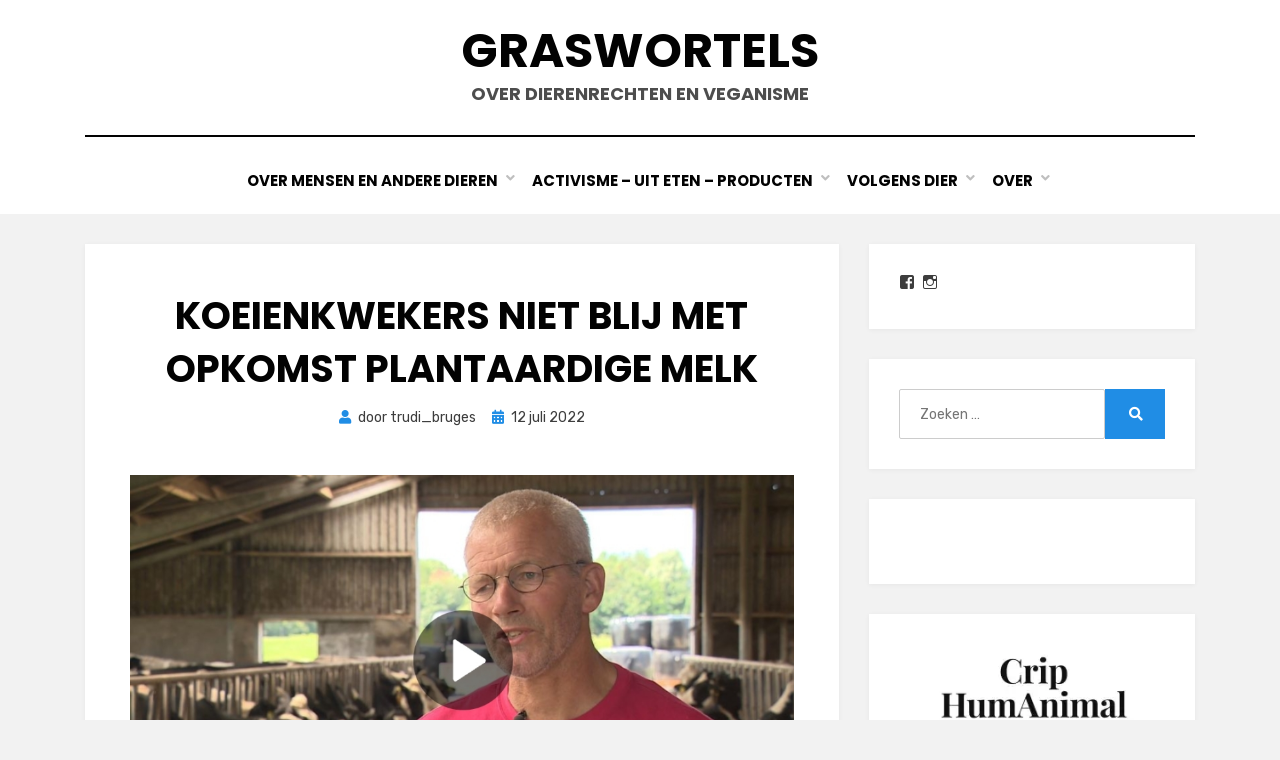

--- FILE ---
content_type: text/html; charset=UTF-8
request_url: https://www.graswortels.org/2022/koeienkwekers-niet-blij-met-opkomst-plantaardige-melk/
body_size: 15979
content:
<!DOCTYPE html>
<html lang="nl-NL">
<head>
<meta charset="UTF-8">
<meta name="viewport" content="width=device-width, initial-scale=1.0">
<link rel="profile" href="https://gmpg.org/xfn/11">
<title>Koeienkwekers niet blij met opkomst plantaardige melk &#8211; Graswortels</title>
<meta name='robots' content='max-image-preview:large' />
	<style>img:is([sizes="auto" i], [sizes^="auto," i]) { contain-intrinsic-size: 3000px 1500px }</style>
	<link rel='dns-prefetch' href='//stats.wp.com' />
<link rel='dns-prefetch' href='//fonts.googleapis.com' />
<link rel='dns-prefetch' href='//v0.wordpress.com' />
<link rel='dns-prefetch' href='//jetpack.wordpress.com' />
<link rel='dns-prefetch' href='//s0.wp.com' />
<link rel='dns-prefetch' href='//public-api.wordpress.com' />
<link rel='dns-prefetch' href='//0.gravatar.com' />
<link rel='dns-prefetch' href='//1.gravatar.com' />
<link rel='dns-prefetch' href='//2.gravatar.com' />
<link rel='dns-prefetch' href='//widgets.wp.com' />
<link rel='preconnect' href='//i0.wp.com' />
<link rel="alternate" type="application/rss+xml" title="Graswortels &raquo; feed" href="https://www.graswortels.org/feed/" />
<link rel="alternate" type="application/rss+xml" title="Graswortels &raquo; reacties feed" href="https://www.graswortels.org/comments/feed/" />
<link rel="alternate" type="application/rss+xml" title="Graswortels &raquo; Koeienkwekers niet blij met opkomst plantaardige melk reacties feed" href="https://www.graswortels.org/2022/koeienkwekers-niet-blij-met-opkomst-plantaardige-melk/feed/" />
<script type="text/javascript">
/* <![CDATA[ */
window._wpemojiSettings = {"baseUrl":"https:\/\/s.w.org\/images\/core\/emoji\/16.0.1\/72x72\/","ext":".png","svgUrl":"https:\/\/s.w.org\/images\/core\/emoji\/16.0.1\/svg\/","svgExt":".svg","source":{"concatemoji":"https:\/\/www.graswortels.org\/wordpress\/wp-includes\/js\/wp-emoji-release.min.js?ver=cc0f5b018d6bc2ec98e159f42ce15f90"}};
/*! This file is auto-generated */
!function(s,n){var o,i,e;function c(e){try{var t={supportTests:e,timestamp:(new Date).valueOf()};sessionStorage.setItem(o,JSON.stringify(t))}catch(e){}}function p(e,t,n){e.clearRect(0,0,e.canvas.width,e.canvas.height),e.fillText(t,0,0);var t=new Uint32Array(e.getImageData(0,0,e.canvas.width,e.canvas.height).data),a=(e.clearRect(0,0,e.canvas.width,e.canvas.height),e.fillText(n,0,0),new Uint32Array(e.getImageData(0,0,e.canvas.width,e.canvas.height).data));return t.every(function(e,t){return e===a[t]})}function u(e,t){e.clearRect(0,0,e.canvas.width,e.canvas.height),e.fillText(t,0,0);for(var n=e.getImageData(16,16,1,1),a=0;a<n.data.length;a++)if(0!==n.data[a])return!1;return!0}function f(e,t,n,a){switch(t){case"flag":return n(e,"\ud83c\udff3\ufe0f\u200d\u26a7\ufe0f","\ud83c\udff3\ufe0f\u200b\u26a7\ufe0f")?!1:!n(e,"\ud83c\udde8\ud83c\uddf6","\ud83c\udde8\u200b\ud83c\uddf6")&&!n(e,"\ud83c\udff4\udb40\udc67\udb40\udc62\udb40\udc65\udb40\udc6e\udb40\udc67\udb40\udc7f","\ud83c\udff4\u200b\udb40\udc67\u200b\udb40\udc62\u200b\udb40\udc65\u200b\udb40\udc6e\u200b\udb40\udc67\u200b\udb40\udc7f");case"emoji":return!a(e,"\ud83e\udedf")}return!1}function g(e,t,n,a){var r="undefined"!=typeof WorkerGlobalScope&&self instanceof WorkerGlobalScope?new OffscreenCanvas(300,150):s.createElement("canvas"),o=r.getContext("2d",{willReadFrequently:!0}),i=(o.textBaseline="top",o.font="600 32px Arial",{});return e.forEach(function(e){i[e]=t(o,e,n,a)}),i}function t(e){var t=s.createElement("script");t.src=e,t.defer=!0,s.head.appendChild(t)}"undefined"!=typeof Promise&&(o="wpEmojiSettingsSupports",i=["flag","emoji"],n.supports={everything:!0,everythingExceptFlag:!0},e=new Promise(function(e){s.addEventListener("DOMContentLoaded",e,{once:!0})}),new Promise(function(t){var n=function(){try{var e=JSON.parse(sessionStorage.getItem(o));if("object"==typeof e&&"number"==typeof e.timestamp&&(new Date).valueOf()<e.timestamp+604800&&"object"==typeof e.supportTests)return e.supportTests}catch(e){}return null}();if(!n){if("undefined"!=typeof Worker&&"undefined"!=typeof OffscreenCanvas&&"undefined"!=typeof URL&&URL.createObjectURL&&"undefined"!=typeof Blob)try{var e="postMessage("+g.toString()+"("+[JSON.stringify(i),f.toString(),p.toString(),u.toString()].join(",")+"));",a=new Blob([e],{type:"text/javascript"}),r=new Worker(URL.createObjectURL(a),{name:"wpTestEmojiSupports"});return void(r.onmessage=function(e){c(n=e.data),r.terminate(),t(n)})}catch(e){}c(n=g(i,f,p,u))}t(n)}).then(function(e){for(var t in e)n.supports[t]=e[t],n.supports.everything=n.supports.everything&&n.supports[t],"flag"!==t&&(n.supports.everythingExceptFlag=n.supports.everythingExceptFlag&&n.supports[t]);n.supports.everythingExceptFlag=n.supports.everythingExceptFlag&&!n.supports.flag,n.DOMReady=!1,n.readyCallback=function(){n.DOMReady=!0}}).then(function(){return e}).then(function(){var e;n.supports.everything||(n.readyCallback(),(e=n.source||{}).concatemoji?t(e.concatemoji):e.wpemoji&&e.twemoji&&(t(e.twemoji),t(e.wpemoji)))}))}((window,document),window._wpemojiSettings);
/* ]]> */
</script>
<link rel='stylesheet' id='jetpack_related-posts-css' href='https://www.graswortels.org/wordpress/wp-content/plugins/jetpack/modules/related-posts/related-posts.css?ver=20240116' type='text/css' media='all' />
<link rel='stylesheet' id='sbi_styles-css' href='https://www.graswortels.org/wordpress/wp-content/plugins/instagram-feed/css/sbi-styles.min.css?ver=6.10.0' type='text/css' media='all' />
<style id='wp-emoji-styles-inline-css' type='text/css'>

	img.wp-smiley, img.emoji {
		display: inline !important;
		border: none !important;
		box-shadow: none !important;
		height: 1em !important;
		width: 1em !important;
		margin: 0 0.07em !important;
		vertical-align: -0.1em !important;
		background: none !important;
		padding: 0 !important;
	}
</style>
<link rel='stylesheet' id='wp-block-library-css' href='https://www.graswortels.org/wordpress/wp-includes/css/dist/block-library/style.min.css?ver=cc0f5b018d6bc2ec98e159f42ce15f90' type='text/css' media='all' />
<style id='classic-theme-styles-inline-css' type='text/css'>
/*! This file is auto-generated */
.wp-block-button__link{color:#fff;background-color:#32373c;border-radius:9999px;box-shadow:none;text-decoration:none;padding:calc(.667em + 2px) calc(1.333em + 2px);font-size:1.125em}.wp-block-file__button{background:#32373c;color:#fff;text-decoration:none}
</style>
<link rel='stylesheet' id='mediaelement-css' href='https://www.graswortels.org/wordpress/wp-includes/js/mediaelement/mediaelementplayer-legacy.min.css?ver=4.2.17' type='text/css' media='all' />
<link rel='stylesheet' id='wp-mediaelement-css' href='https://www.graswortels.org/wordpress/wp-includes/js/mediaelement/wp-mediaelement.min.css?ver=cc0f5b018d6bc2ec98e159f42ce15f90' type='text/css' media='all' />
<style id='jetpack-sharing-buttons-style-inline-css' type='text/css'>
.jetpack-sharing-buttons__services-list{display:flex;flex-direction:row;flex-wrap:wrap;gap:0;list-style-type:none;margin:5px;padding:0}.jetpack-sharing-buttons__services-list.has-small-icon-size{font-size:12px}.jetpack-sharing-buttons__services-list.has-normal-icon-size{font-size:16px}.jetpack-sharing-buttons__services-list.has-large-icon-size{font-size:24px}.jetpack-sharing-buttons__services-list.has-huge-icon-size{font-size:36px}@media print{.jetpack-sharing-buttons__services-list{display:none!important}}.editor-styles-wrapper .wp-block-jetpack-sharing-buttons{gap:0;padding-inline-start:0}ul.jetpack-sharing-buttons__services-list.has-background{padding:1.25em 2.375em}
</style>
<style id='global-styles-inline-css' type='text/css'>
:root{--wp--preset--aspect-ratio--square: 1;--wp--preset--aspect-ratio--4-3: 4/3;--wp--preset--aspect-ratio--3-4: 3/4;--wp--preset--aspect-ratio--3-2: 3/2;--wp--preset--aspect-ratio--2-3: 2/3;--wp--preset--aspect-ratio--16-9: 16/9;--wp--preset--aspect-ratio--9-16: 9/16;--wp--preset--color--black: #000000;--wp--preset--color--cyan-bluish-gray: #abb8c3;--wp--preset--color--white: #ffffff;--wp--preset--color--pale-pink: #f78da7;--wp--preset--color--vivid-red: #cf2e2e;--wp--preset--color--luminous-vivid-orange: #ff6900;--wp--preset--color--luminous-vivid-amber: #fcb900;--wp--preset--color--light-green-cyan: #7bdcb5;--wp--preset--color--vivid-green-cyan: #00d084;--wp--preset--color--pale-cyan-blue: #8ed1fc;--wp--preset--color--vivid-cyan-blue: #0693e3;--wp--preset--color--vivid-purple: #9b51e0;--wp--preset--gradient--vivid-cyan-blue-to-vivid-purple: linear-gradient(135deg,rgba(6,147,227,1) 0%,rgb(155,81,224) 100%);--wp--preset--gradient--light-green-cyan-to-vivid-green-cyan: linear-gradient(135deg,rgb(122,220,180) 0%,rgb(0,208,130) 100%);--wp--preset--gradient--luminous-vivid-amber-to-luminous-vivid-orange: linear-gradient(135deg,rgba(252,185,0,1) 0%,rgba(255,105,0,1) 100%);--wp--preset--gradient--luminous-vivid-orange-to-vivid-red: linear-gradient(135deg,rgba(255,105,0,1) 0%,rgb(207,46,46) 100%);--wp--preset--gradient--very-light-gray-to-cyan-bluish-gray: linear-gradient(135deg,rgb(238,238,238) 0%,rgb(169,184,195) 100%);--wp--preset--gradient--cool-to-warm-spectrum: linear-gradient(135deg,rgb(74,234,220) 0%,rgb(151,120,209) 20%,rgb(207,42,186) 40%,rgb(238,44,130) 60%,rgb(251,105,98) 80%,rgb(254,248,76) 100%);--wp--preset--gradient--blush-light-purple: linear-gradient(135deg,rgb(255,206,236) 0%,rgb(152,150,240) 100%);--wp--preset--gradient--blush-bordeaux: linear-gradient(135deg,rgb(254,205,165) 0%,rgb(254,45,45) 50%,rgb(107,0,62) 100%);--wp--preset--gradient--luminous-dusk: linear-gradient(135deg,rgb(255,203,112) 0%,rgb(199,81,192) 50%,rgb(65,88,208) 100%);--wp--preset--gradient--pale-ocean: linear-gradient(135deg,rgb(255,245,203) 0%,rgb(182,227,212) 50%,rgb(51,167,181) 100%);--wp--preset--gradient--electric-grass: linear-gradient(135deg,rgb(202,248,128) 0%,rgb(113,206,126) 100%);--wp--preset--gradient--midnight: linear-gradient(135deg,rgb(2,3,129) 0%,rgb(40,116,252) 100%);--wp--preset--font-size--small: 13px;--wp--preset--font-size--medium: 20px;--wp--preset--font-size--large: 36px;--wp--preset--font-size--x-large: 42px;--wp--preset--spacing--20: 0.44rem;--wp--preset--spacing--30: 0.67rem;--wp--preset--spacing--40: 1rem;--wp--preset--spacing--50: 1.5rem;--wp--preset--spacing--60: 2.25rem;--wp--preset--spacing--70: 3.38rem;--wp--preset--spacing--80: 5.06rem;--wp--preset--shadow--natural: 6px 6px 9px rgba(0, 0, 0, 0.2);--wp--preset--shadow--deep: 12px 12px 50px rgba(0, 0, 0, 0.4);--wp--preset--shadow--sharp: 6px 6px 0px rgba(0, 0, 0, 0.2);--wp--preset--shadow--outlined: 6px 6px 0px -3px rgba(255, 255, 255, 1), 6px 6px rgba(0, 0, 0, 1);--wp--preset--shadow--crisp: 6px 6px 0px rgba(0, 0, 0, 1);}:where(.is-layout-flex){gap: 0.5em;}:where(.is-layout-grid){gap: 0.5em;}body .is-layout-flex{display: flex;}.is-layout-flex{flex-wrap: wrap;align-items: center;}.is-layout-flex > :is(*, div){margin: 0;}body .is-layout-grid{display: grid;}.is-layout-grid > :is(*, div){margin: 0;}:where(.wp-block-columns.is-layout-flex){gap: 2em;}:where(.wp-block-columns.is-layout-grid){gap: 2em;}:where(.wp-block-post-template.is-layout-flex){gap: 1.25em;}:where(.wp-block-post-template.is-layout-grid){gap: 1.25em;}.has-black-color{color: var(--wp--preset--color--black) !important;}.has-cyan-bluish-gray-color{color: var(--wp--preset--color--cyan-bluish-gray) !important;}.has-white-color{color: var(--wp--preset--color--white) !important;}.has-pale-pink-color{color: var(--wp--preset--color--pale-pink) !important;}.has-vivid-red-color{color: var(--wp--preset--color--vivid-red) !important;}.has-luminous-vivid-orange-color{color: var(--wp--preset--color--luminous-vivid-orange) !important;}.has-luminous-vivid-amber-color{color: var(--wp--preset--color--luminous-vivid-amber) !important;}.has-light-green-cyan-color{color: var(--wp--preset--color--light-green-cyan) !important;}.has-vivid-green-cyan-color{color: var(--wp--preset--color--vivid-green-cyan) !important;}.has-pale-cyan-blue-color{color: var(--wp--preset--color--pale-cyan-blue) !important;}.has-vivid-cyan-blue-color{color: var(--wp--preset--color--vivid-cyan-blue) !important;}.has-vivid-purple-color{color: var(--wp--preset--color--vivid-purple) !important;}.has-black-background-color{background-color: var(--wp--preset--color--black) !important;}.has-cyan-bluish-gray-background-color{background-color: var(--wp--preset--color--cyan-bluish-gray) !important;}.has-white-background-color{background-color: var(--wp--preset--color--white) !important;}.has-pale-pink-background-color{background-color: var(--wp--preset--color--pale-pink) !important;}.has-vivid-red-background-color{background-color: var(--wp--preset--color--vivid-red) !important;}.has-luminous-vivid-orange-background-color{background-color: var(--wp--preset--color--luminous-vivid-orange) !important;}.has-luminous-vivid-amber-background-color{background-color: var(--wp--preset--color--luminous-vivid-amber) !important;}.has-light-green-cyan-background-color{background-color: var(--wp--preset--color--light-green-cyan) !important;}.has-vivid-green-cyan-background-color{background-color: var(--wp--preset--color--vivid-green-cyan) !important;}.has-pale-cyan-blue-background-color{background-color: var(--wp--preset--color--pale-cyan-blue) !important;}.has-vivid-cyan-blue-background-color{background-color: var(--wp--preset--color--vivid-cyan-blue) !important;}.has-vivid-purple-background-color{background-color: var(--wp--preset--color--vivid-purple) !important;}.has-black-border-color{border-color: var(--wp--preset--color--black) !important;}.has-cyan-bluish-gray-border-color{border-color: var(--wp--preset--color--cyan-bluish-gray) !important;}.has-white-border-color{border-color: var(--wp--preset--color--white) !important;}.has-pale-pink-border-color{border-color: var(--wp--preset--color--pale-pink) !important;}.has-vivid-red-border-color{border-color: var(--wp--preset--color--vivid-red) !important;}.has-luminous-vivid-orange-border-color{border-color: var(--wp--preset--color--luminous-vivid-orange) !important;}.has-luminous-vivid-amber-border-color{border-color: var(--wp--preset--color--luminous-vivid-amber) !important;}.has-light-green-cyan-border-color{border-color: var(--wp--preset--color--light-green-cyan) !important;}.has-vivid-green-cyan-border-color{border-color: var(--wp--preset--color--vivid-green-cyan) !important;}.has-pale-cyan-blue-border-color{border-color: var(--wp--preset--color--pale-cyan-blue) !important;}.has-vivid-cyan-blue-border-color{border-color: var(--wp--preset--color--vivid-cyan-blue) !important;}.has-vivid-purple-border-color{border-color: var(--wp--preset--color--vivid-purple) !important;}.has-vivid-cyan-blue-to-vivid-purple-gradient-background{background: var(--wp--preset--gradient--vivid-cyan-blue-to-vivid-purple) !important;}.has-light-green-cyan-to-vivid-green-cyan-gradient-background{background: var(--wp--preset--gradient--light-green-cyan-to-vivid-green-cyan) !important;}.has-luminous-vivid-amber-to-luminous-vivid-orange-gradient-background{background: var(--wp--preset--gradient--luminous-vivid-amber-to-luminous-vivid-orange) !important;}.has-luminous-vivid-orange-to-vivid-red-gradient-background{background: var(--wp--preset--gradient--luminous-vivid-orange-to-vivid-red) !important;}.has-very-light-gray-to-cyan-bluish-gray-gradient-background{background: var(--wp--preset--gradient--very-light-gray-to-cyan-bluish-gray) !important;}.has-cool-to-warm-spectrum-gradient-background{background: var(--wp--preset--gradient--cool-to-warm-spectrum) !important;}.has-blush-light-purple-gradient-background{background: var(--wp--preset--gradient--blush-light-purple) !important;}.has-blush-bordeaux-gradient-background{background: var(--wp--preset--gradient--blush-bordeaux) !important;}.has-luminous-dusk-gradient-background{background: var(--wp--preset--gradient--luminous-dusk) !important;}.has-pale-ocean-gradient-background{background: var(--wp--preset--gradient--pale-ocean) !important;}.has-electric-grass-gradient-background{background: var(--wp--preset--gradient--electric-grass) !important;}.has-midnight-gradient-background{background: var(--wp--preset--gradient--midnight) !important;}.has-small-font-size{font-size: var(--wp--preset--font-size--small) !important;}.has-medium-font-size{font-size: var(--wp--preset--font-size--medium) !important;}.has-large-font-size{font-size: var(--wp--preset--font-size--large) !important;}.has-x-large-font-size{font-size: var(--wp--preset--font-size--x-large) !important;}
:where(.wp-block-post-template.is-layout-flex){gap: 1.25em;}:where(.wp-block-post-template.is-layout-grid){gap: 1.25em;}
:where(.wp-block-columns.is-layout-flex){gap: 2em;}:where(.wp-block-columns.is-layout-grid){gap: 2em;}
:root :where(.wp-block-pullquote){font-size: 1.5em;line-height: 1.6;}
</style>
<link rel='stylesheet' id='dashicons-css' href='https://www.graswortels.org/wordpress/wp-includes/css/dashicons.min.css?ver=cc0f5b018d6bc2ec98e159f42ce15f90' type='text/css' media='all' />
<link rel='stylesheet' id='wp-jquery-ui-dialog-css' href='https://www.graswortels.org/wordpress/wp-includes/css/jquery-ui-dialog.min.css?ver=cc0f5b018d6bc2ec98e159f42ce15f90' type='text/css' media='all' />
<link rel='stylesheet' id='wp_2fa_authy_phone_picker_style-css' href='https://www.graswortels.org/wordpress/wp-content/plugins/wp-2fa-premium/extensions/authy/assets/css/phone-picker.css?ver=2.3.0' type='text/css' media='all' />
<link rel='stylesheet' id='amphibious-bootstrap-grid-css' href='https://www.graswortels.org/wordpress/wp-content/themes/amphibious/css/bootstrap-grid.css?ver=cc0f5b018d6bc2ec98e159f42ce15f90' type='text/css' media='all' />
<link rel='stylesheet' id='font-awesome-5-css' href='https://www.graswortels.org/wordpress/wp-content/themes/amphibious/css/fontawesome-all.css?ver=cc0f5b018d6bc2ec98e159f42ce15f90' type='text/css' media='all' />
<link rel='stylesheet' id='amphibious-fonts-css' href='https://fonts.googleapis.com/css?family=Poppins%3A400%2C400i%2C700%2C700i%7CRubik%3A400%2C400i%2C700%2C700i&#038;subset=latin%2Clatin-ext' type='text/css' media='all' />
<link rel='stylesheet' id='amphibious-style-css' href='https://www.graswortels.org/wordpress/wp-content/themes/amphibious/style.css?ver=cc0f5b018d6bc2ec98e159f42ce15f90' type='text/css' media='all' />
<style id='amphibious-style-inline-css' type='text/css'>
.blog .posted-on,.archive .posted-on,.search .posted-on,.blog .cat-links,.archive .cat-links,.search .cat-links,.blog .byline,.archive .byline,.search .byline,.blog .comments-link,.archive .comments-link,.search .comments-link,.archive-title-control,.credits-designer { clip: rect(1px, 1px, 1px, 1px); position: absolute; }
</style>
<link rel='stylesheet' id='jetpack_likes-css' href='https://www.graswortels.org/wordpress/wp-content/plugins/jetpack/modules/likes/style.css?ver=15.3.1' type='text/css' media='all' />
<link rel='stylesheet' id='jetpack-subscriptions-css' href='https://www.graswortels.org/wordpress/wp-content/plugins/jetpack/_inc/build/subscriptions/subscriptions.min.css?ver=15.3.1' type='text/css' media='all' />
<style id='jetpack_facebook_likebox-inline-css' type='text/css'>
.widget_facebook_likebox {
	overflow: hidden;
}

</style>
<link rel='stylesheet' id='sharedaddy-css' href='https://www.graswortels.org/wordpress/wp-content/plugins/jetpack/modules/sharedaddy/sharing.css?ver=15.3.1' type='text/css' media='all' />
<link rel='stylesheet' id='social-logos-css' href='https://www.graswortels.org/wordpress/wp-content/plugins/jetpack/_inc/social-logos/social-logos.min.css?ver=15.3.1' type='text/css' media='all' />
<script type="text/javascript" id="jetpack_related-posts-js-extra">
/* <![CDATA[ */
var related_posts_js_options = {"post_heading":"h4"};
/* ]]> */
</script>
<script type="text/javascript" src="https://www.graswortels.org/wordpress/wp-content/plugins/jetpack/_inc/build/related-posts/related-posts.min.js?ver=20240116" id="jetpack_related-posts-js"></script>
<script type="text/javascript" src="https://www.graswortels.org/wordpress/wp-includes/js/jquery/jquery.min.js?ver=3.7.1" id="jquery-core-js"></script>
<script type="text/javascript" src="https://www.graswortels.org/wordpress/wp-includes/js/jquery/jquery-migrate.min.js?ver=3.4.1" id="jquery-migrate-js"></script>
<link rel="https://api.w.org/" href="https://www.graswortels.org/wp-json/" /><link rel="alternate" title="JSON" type="application/json" href="https://www.graswortels.org/wp-json/wp/v2/posts/9424" /><link rel="EditURI" type="application/rsd+xml" title="RSD" href="https://www.graswortels.org/wordpress/xmlrpc.php?rsd" />
<link rel="canonical" href="https://www.graswortels.org/2022/koeienkwekers-niet-blij-met-opkomst-plantaardige-melk/" />
<link rel="alternate" title="oEmbed (JSON)" type="application/json+oembed" href="https://www.graswortels.org/wp-json/oembed/1.0/embed?url=https%3A%2F%2Fwww.graswortels.org%2F2022%2Fkoeienkwekers-niet-blij-met-opkomst-plantaardige-melk%2F" />
<link rel="alternate" title="oEmbed (XML)" type="text/xml+oembed" href="https://www.graswortels.org/wp-json/oembed/1.0/embed?url=https%3A%2F%2Fwww.graswortels.org%2F2022%2Fkoeienkwekers-niet-blij-met-opkomst-plantaardige-melk%2F&#038;format=xml" />
	<style>img#wpstats{display:none}</style>
		<link rel="pingback" href="https://www.graswortels.org/wordpress/xmlrpc.php"><style type="text/css">.recentcomments a{display:inline !important;padding:0 !important;margin:0 !important;}</style>
	
	
<!-- Jetpack Open Graph Tags -->
<meta property="og:type" content="article" />
<meta property="og:title" content="Koeienkwekers niet blij met opkomst plantaardige melk" />
<meta property="og:url" content="https://www.graswortels.org/2022/koeienkwekers-niet-blij-met-opkomst-plantaardige-melk/" />
<meta property="og:description" content="Screenshot krantenartikel Koeienkwekers niet blij met opkomst plantaardige melk in koffiebars. 🥛☕️ ➡️➡️ Over havermelk zegt hij: &#8220;Waar wordt dat geteeld, is dat controleerbaar, is dat veilig?…" />
<meta property="article:published_time" content="2022-07-12T07:50:39+00:00" />
<meta property="article:modified_time" content="2025-07-19T16:21:21+00:00" />
<meta property="og:site_name" content="Graswortels" />
<meta property="og:image" content="https://i0.wp.com/www.graswortels.org/wordpress/wp-content/uploads/2022/07/Screenshot_20220712-093615_Facebook-1.jpg?fit=1079%2C1148&#038;ssl=1" />
<meta property="og:image:width" content="1079" />
<meta property="og:image:height" content="1148" />
<meta property="og:image:alt" content="" />
<meta property="og:locale" content="nl_NL" />
<meta name="twitter:site" content="@trudibruges" />
<meta name="twitter:text:title" content="Koeienkwekers niet blij met opkomst plantaardige melk" />
<meta name="twitter:image" content="https://i0.wp.com/www.graswortels.org/wordpress/wp-content/uploads/2022/07/Screenshot_20220712-093615_Facebook-1.jpg?fit=1079%2C1148&#038;ssl=1&#038;w=640" />
<meta name="twitter:card" content="summary_large_image" />

<!-- End Jetpack Open Graph Tags -->
<link rel="icon" href="https://i0.wp.com/www.graswortels.org/wordpress/wp-content/uploads/2016/10/cropped-tn_Graswortels_logo1.jpg?fit=32%2C32&#038;ssl=1" sizes="32x32" />
<link rel="icon" href="https://i0.wp.com/www.graswortels.org/wordpress/wp-content/uploads/2016/10/cropped-tn_Graswortels_logo1.jpg?fit=192%2C192&#038;ssl=1" sizes="192x192" />
<link rel="apple-touch-icon" href="https://i0.wp.com/www.graswortels.org/wordpress/wp-content/uploads/2016/10/cropped-tn_Graswortels_logo1.jpg?fit=180%2C180&#038;ssl=1" />
<meta name="msapplication-TileImage" content="https://i0.wp.com/www.graswortels.org/wordpress/wp-content/uploads/2016/10/cropped-tn_Graswortels_logo1.jpg?fit=270%2C270&#038;ssl=1" />
</head>
<body data-rsssl=1 class="wp-singular post-template-default single single-post postid-9424 single-format-standard wp-theme-amphibious group-blog has-site-branding has-wide-layout has-right-sidebar">
<div id="page" class="site-wrapper site">
	<a class="skip-link screen-reader-text" href="#content">Doorgaan naar inhoud</a>

	
<header id="masthead" class="site-header">
	<div class="container">
		<div class="row">
			<div class="col">

				<div class="site-header-inside-wrapper">
					
<div class="site-branding-wrapper">
	<div class="site-logo-wrapper"></div>
	<div class="site-branding">
					<p class="site-title"><a href="https://www.graswortels.org/" title="Graswortels" rel="home">Graswortels</a></p>
		
				<p class="site-description">
			over dierenrechten en veganisme		</p>
			</div>
</div><!-- .site-branding-wrapper -->

<nav id="site-navigation" class="main-navigation">
	<div class="main-navigation-inside">
		<div class="toggle-menu-wrapper">
			<a href="#header-menu-responsive" title="Menu" class="toggle-menu-control">
				<span class="toggle-menu-label">Menu</span>
			</a>
		</div>

		<div class="site-header-menu-wrapper site-header-menu-responsive-wrapper"><ul id="menu-1" class="site-header-menu site-header-menu-responsive"><li id="menu-item-4401" class="menu-item menu-item-type-custom menu-item-object-custom menu-item-has-children menu-item-4401"><a href="#">Over Mensen en Andere Dieren</a>
<ul class="sub-menu">
	<li id="menu-item-4410" class="menu-item menu-item-type-taxonomy menu-item-object-category menu-item-4410"><a href="https://www.graswortels.org/category/veganic-landbouw/">(veganic) landbouw</a></li>
	<li id="menu-item-4405" class="menu-item menu-item-type-taxonomy menu-item-object-category menu-item-4405"><a href="https://www.graswortels.org/category/taalgebruik/">taalgebruik &#8211; representatie &#8211; cultuur</a></li>
	<li id="menu-item-2643" class="menu-item menu-item-type-taxonomy menu-item-object-category menu-item-2643"><a href="https://www.graswortels.org/category/maatschappij/">maatschappij</a></li>
	<li id="menu-item-7502" class="menu-item menu-item-type-taxonomy menu-item-object-category menu-item-7502"><a href="https://www.graswortels.org/category/dierenverzet/">dierenverzet &#8211; animal resistance</a></li>
	<li id="menu-item-4413" class="menu-item menu-item-type-taxonomy menu-item-object-category menu-item-4413"><a href="https://www.graswortels.org/category/jacht/">dierentuinen &#8211; jacht &#8211; huisdieren &#8211; bont</a></li>
	<li id="menu-item-15137" class="menu-item menu-item-type-taxonomy menu-item-object-category menu-item-15137"><a href="https://www.graswortels.org/category/gezondheid/">gezondheid &#8211; dierenexperimenten</a></li>
	<li id="menu-item-15134" class="menu-item menu-item-type-taxonomy menu-item-object-category menu-item-15134"><a href="https://www.graswortels.org/category/natuur/">milieu &#8211; klimaat &#8211; natuur</a></li>
	<li id="menu-item-2648" class="menu-item menu-item-type-taxonomy menu-item-object-category menu-item-2648"><a href="https://www.graswortels.org/category/humor/">humor &#8211; memes &#8211; cartoons</a></li>
	<li id="menu-item-15299" class="menu-item menu-item-type-taxonomy menu-item-object-category menu-item-15299"><a href="https://www.graswortels.org/category/schrijfsels/">schrijfsels &#8211; blogs</a></li>
</ul>
</li>
<li id="menu-item-3028" class="menu-item menu-item-type-custom menu-item-object-custom menu-item-has-children menu-item-3028"><a href="#">activisme &#8211; uit eten &#8211; producten</a>
<ul class="sub-menu">
	<li id="menu-item-2651" class="menu-item menu-item-type-taxonomy menu-item-object-category menu-item-2651"><a href="https://www.graswortels.org/category/campagnes/">campagnes &#8211; activisme</a></li>
	<li id="menu-item-2646" class="menu-item menu-item-type-taxonomy menu-item-object-category menu-item-2646"><a href="https://www.graswortels.org/category/evenementen/">evenementen</a></li>
	<li id="menu-item-2649" class="menu-item menu-item-type-taxonomy menu-item-object-category current-post-ancestor current-menu-parent current-post-parent menu-item-2649"><a href="https://www.graswortels.org/category/restaurants/">restaurants &#8211; uit eten</a></li>
	<li id="menu-item-2647" class="menu-item menu-item-type-taxonomy menu-item-object-category current-post-ancestor current-menu-parent current-post-parent menu-item-2647"><a href="https://www.graswortels.org/category/producten/">producten &#8211; shops</a></li>
	<li id="menu-item-2650" class="menu-item menu-item-type-taxonomy menu-item-object-category menu-item-2650"><a href="https://www.graswortels.org/category/bakken-en-koken/">bakken &#8211; koken</a></li>
</ul>
</li>
<li id="menu-item-3030" class="menu-item menu-item-type-custom menu-item-object-custom menu-item-has-children menu-item-3030"><a href="#">Volgens dier</a>
<ul class="sub-menu">
	<li id="menu-item-4411" class="menu-item menu-item-type-taxonomy menu-item-object-category menu-item-4411"><a href="https://www.graswortels.org/category/geiten-schapen/">geiten &#8211; schapen</a></li>
	<li id="menu-item-4412" class="menu-item menu-item-type-taxonomy menu-item-object-category menu-item-4412"><a href="https://www.graswortels.org/category/honden/">honden &#8211; vossen &#8211; wolven</a></li>
	<li id="menu-item-4417" class="menu-item menu-item-type-taxonomy menu-item-object-category menu-item-4417"><a href="https://www.graswortels.org/category/katten/">katten</a></li>
	<li id="menu-item-4403" class="menu-item menu-item-type-taxonomy menu-item-object-category menu-item-4403"><a href="https://www.graswortels.org/category/kippen/">kippen &#8211; vogels</a></li>
	<li id="menu-item-4408" class="menu-item menu-item-type-taxonomy menu-item-object-category menu-item-4408"><a href="https://www.graswortels.org/category/koeien/">koeien</a></li>
	<li id="menu-item-4414" class="menu-item menu-item-type-taxonomy menu-item-object-category menu-item-4414"><a href="https://www.graswortels.org/category/nog-andere-dieren/">nog andere dieren</a></li>
	<li id="menu-item-4407" class="menu-item menu-item-type-taxonomy menu-item-object-category menu-item-4407"><a href="https://www.graswortels.org/category/paard/">paarden &#8211; ezels</a></li>
	<li id="menu-item-4406" class="menu-item menu-item-type-taxonomy menu-item-object-category menu-item-4406"><a href="https://www.graswortels.org/category/varkens/">varkens</a></li>
	<li id="menu-item-4415" class="menu-item menu-item-type-taxonomy menu-item-object-category menu-item-4415"><a href="https://www.graswortels.org/category/vissen/">vissen &#8211; waterleven</a></li>
</ul>
</li>
<li id="menu-item-3027" class="menu-item menu-item-type-custom menu-item-object-custom menu-item-has-children menu-item-3027"><a href="#">over</a>
<ul class="sub-menu">
	<li id="menu-item-2636" class="menu-item menu-item-type-post_type menu-item-object-page menu-item-2636"><a href="https://www.graswortels.org/over-graswortels/">over Graswortels</a></li>
	<li id="menu-item-7648" class="menu-item menu-item-type-post_type menu-item-object-page menu-item-7648"><a href="https://www.graswortels.org/geertrui-cazaux/">Geertrui Cazaux</a></li>
	<li id="menu-item-2637" class="menu-item menu-item-type-post_type menu-item-object-page menu-item-2637"><a href="https://www.graswortels.org/contact/">contact</a></li>
	<li id="menu-item-2635" class="menu-item menu-item-type-post_type menu-item-object-page menu-item-2635"><a href="https://www.graswortels.org/volg/">volg</a></li>
</ul>
</li>
</ul></div>	</div><!-- .main-navigation-inside -->
</nav><!-- .main-navigation -->
				</div><!-- .site-header-inside-wrapper -->

			</div><!-- .col -->
		</div><!-- .row -->
	</div><!-- .container -->
</header><!-- #masthead -->

	<div id="content" class="site-content">

	<div class="site-content-inside">
		<div class="container">
			<div class="row">

				<div id="primary" class="content-area col-16 col-sm-16 col-md-16 col-lg-11 col-xl-11 col-xxl-11">
					<main id="main" class="site-main">

						<div id="post-wrapper" class="post-wrapper post-wrapper-single post-wrapper-single-post">
												
							
<div class="post-wrapper-hentry">
	<article id="post-9424" class="post-9424 post type-post status-publish format-standard has-post-thumbnail hentry category-producten category-restaurants category-veeteelt tag-haver tag-havermelk tag-koeienkweker tag-koemelk tag-koffiebar tag-plantaardige-melk has-post-thumbnail-archive">
		<div class="post-content-wrapper post-content-wrapper-single post-content-wrapper-single-post">

			
			<div class="entry-data-wrapper">
				<div class="entry-header-wrapper">
					<header class="entry-header">
						<h1 class="entry-title">Koeienkwekers niet blij met opkomst plantaardige melk</h1>					</header><!-- .entry-header -->

					<div class="entry-meta entry-meta-header-after">
						<span class="byline entry-meta-icon">door <span class="author vcard"><a class="entry-author-link url fn n" href="https://www.graswortels.org/author/graswortels/" rel="author"><span class="entry-author-name">trudi_bruges</span></a></span></span><span class="posted-on entry-meta-icon"><span class="screen-reader-text">Geplaatst op</span><a href="https://www.graswortels.org/2022/koeienkwekers-niet-blij-met-opkomst-plantaardige-melk/" rel="bookmark"><time class="entry-date published" datetime="2022-07-12T08:50:39+01:00">12 juli 2022</time><time class="updated" datetime="2025-07-19T17:21:21+01:00">19 juli 2025</time></a></span>					</div><!-- .entry-meta -->
				</div><!-- .entry-header-wrapper -->

				<div class="entry-content">
					
<figure class="wp-block-image size-large"><img data-recalc-dims="1" fetchpriority="high" decoding="async" width="774" height="824" src="https://i0.wp.com/www.graswortels.org/wordpress/wp-content/uploads/2022/07/Screenshot_20220712-093615_Facebook.jpg?resize=774%2C824&#038;ssl=1" alt="" class="wp-image-9422" srcset="https://i0.wp.com/www.graswortels.org/wordpress/wp-content/uploads/2022/07/Screenshot_20220712-093615_Facebook.jpg?resize=962%2C1024&amp;ssl=1 962w, https://i0.wp.com/www.graswortels.org/wordpress/wp-content/uploads/2022/07/Screenshot_20220712-093615_Facebook.jpg?resize=282%2C300&amp;ssl=1 282w, https://i0.wp.com/www.graswortels.org/wordpress/wp-content/uploads/2022/07/Screenshot_20220712-093615_Facebook.jpg?resize=768%2C817&amp;ssl=1 768w, https://i0.wp.com/www.graswortels.org/wordpress/wp-content/uploads/2022/07/Screenshot_20220712-093615_Facebook.jpg?w=1079&amp;ssl=1 1079w" sizes="(max-width: 774px) 100vw, 774px" /><figcaption>Screenshot krantenartikel</figcaption></figure>



<p>Koeienkwekers niet blij met opkomst plantaardige melk in koffiebars. 🥛☕️</p>



<p>➡️➡️ Over havermelk zegt hij: &#8220;Waar wordt dat geteeld, is dat controleerbaar, is dat veilig?&#8221; </p>



<p>Je zou haast denken dat het een artikel uit De Speld is 😉</p>



<span id="more-9424"></span>



<p>QUOTE<br />&#8220;Tussen de 0,25 en 0,75 euro toeslag betalen voor havermelk &#8211; in plaats van koemelk &#8211; in je cappuccino is bij de meeste barista&#8217;s in de stad de standaard, maar daarin vindt verandering plaats. Grote koffieketens zoals onder andere Coffeecompany schrappen die toeslag om plantaardige keuzes te stimuleren. Die shift wordt ook opgemerkt door boeren in de omgeving, en zij zijn er niet&nbsp;allemaal even blij mee.&#8221;</p>



<p>Voor mens, dier, milieu en klimaat #vegan 🌱🥕🐾✊🏼</p>



<p>LINK: <a href="https://www.at5.nl/artikelen/215914/zorgen-over-koffiezaken-die-gebruik-plantaardige-melk-stimuleren-melk-komt-uit-een-dier">https://www.at5.nl/artikelen/215914/zorgen-over-koffiezaken-die-gebruik-plantaardige-melk-stimuleren-melk-komt-uit-een-dier</a></p>
<div class="sharedaddy sd-sharing-enabled"><div class="robots-nocontent sd-block sd-social sd-social-icon sd-sharing"><h3 class="sd-title">Dit delen:</h3><div class="sd-content"><ul><li class="share-facebook"><a rel="nofollow noopener noreferrer"
				data-shared="sharing-facebook-9424"
				class="share-facebook sd-button share-icon no-text"
				href="https://www.graswortels.org/2022/koeienkwekers-niet-blij-met-opkomst-plantaardige-melk/?share=facebook"
				target="_blank"
				aria-labelledby="sharing-facebook-9424"
				>
				<span id="sharing-facebook-9424" hidden>Klik om te delen op Facebook (Opent in een nieuw venster)</span>
				<span>Facebook</span>
			</a></li><li class="share-jetpack-whatsapp"><a rel="nofollow noopener noreferrer"
				data-shared="sharing-whatsapp-9424"
				class="share-jetpack-whatsapp sd-button share-icon no-text"
				href="https://www.graswortels.org/2022/koeienkwekers-niet-blij-met-opkomst-plantaardige-melk/?share=jetpack-whatsapp"
				target="_blank"
				aria-labelledby="sharing-whatsapp-9424"
				>
				<span id="sharing-whatsapp-9424" hidden>Klik om te delen op WhatsApp (Opent in een nieuw venster)</span>
				<span>WhatsApp</span>
			</a></li><li class="share-print"><a rel="nofollow noopener noreferrer"
				data-shared="sharing-print-9424"
				class="share-print sd-button share-icon no-text"
				href="https://www.graswortels.org/2022/koeienkwekers-niet-blij-met-opkomst-plantaardige-melk/#print?share=print"
				target="_blank"
				aria-labelledby="sharing-print-9424"
				>
				<span id="sharing-print-9424" hidden>Klik om af te drukken (Opent in een nieuw venster)</span>
				<span>Print</span>
			</a></li><li class="share-pinterest"><a rel="nofollow noopener noreferrer"
				data-shared="sharing-pinterest-9424"
				class="share-pinterest sd-button share-icon no-text"
				href="https://www.graswortels.org/2022/koeienkwekers-niet-blij-met-opkomst-plantaardige-melk/?share=pinterest"
				target="_blank"
				aria-labelledby="sharing-pinterest-9424"
				>
				<span id="sharing-pinterest-9424" hidden>Klik om op Pinterest te delen (Opent in een nieuw venster)</span>
				<span>Pinterest</span>
			</a></li><li class="share-tumblr"><a rel="nofollow noopener noreferrer"
				data-shared="sharing-tumblr-9424"
				class="share-tumblr sd-button share-icon no-text"
				href="https://www.graswortels.org/2022/koeienkwekers-niet-blij-met-opkomst-plantaardige-melk/?share=tumblr"
				target="_blank"
				aria-labelledby="sharing-tumblr-9424"
				>
				<span id="sharing-tumblr-9424" hidden>Klik om op Tumblr te delen (Opent in een nieuw venster)</span>
				<span>Tumblr</span>
			</a></li><li class="share-email"><a rel="nofollow noopener noreferrer"
				data-shared="sharing-email-9424"
				class="share-email sd-button share-icon no-text"
				href="mailto:?subject=%5BGedeeld%20bericht%5D%20Koeienkwekers%20niet%20blij%20met%20opkomst%20plantaardige%20melk&#038;body=https%3A%2F%2Fwww.graswortels.org%2F2022%2Fkoeienkwekers-niet-blij-met-opkomst-plantaardige-melk%2F&#038;share=email"
				target="_blank"
				aria-labelledby="sharing-email-9424"
				data-email-share-error-title="Heb je een e-mailadres ingesteld?" data-email-share-error-text="Mogelijk is er geen e-mailadres voor je browser ingesteld als je problemen ervaart met delen via e-mail. Het zou kunnen dat je een nieuw e-mailadres voor jezelf moet aanmaken." data-email-share-nonce="2de24f5590" data-email-share-track-url="https://www.graswortels.org/2022/koeienkwekers-niet-blij-met-opkomst-plantaardige-melk/?share=email">
				<span id="sharing-email-9424" hidden>Klik om dit te e-mailen naar een vriend (Opent in een nieuw venster)</span>
				<span>E-mail</span>
			</a></li><li><a href="#" class="sharing-anchor sd-button share-more"><span>Meer</span></a></li><li class="share-end"></li></ul><div class="sharing-hidden"><div class="inner" style="display: none;"><ul><li class="share-linkedin"><a rel="nofollow noopener noreferrer"
				data-shared="sharing-linkedin-9424"
				class="share-linkedin sd-button share-icon no-text"
				href="https://www.graswortels.org/2022/koeienkwekers-niet-blij-met-opkomst-plantaardige-melk/?share=linkedin"
				target="_blank"
				aria-labelledby="sharing-linkedin-9424"
				>
				<span id="sharing-linkedin-9424" hidden>Klik om op LinkedIn te delen (Opent in een nieuw venster)</span>
				<span>LinkedIn</span>
			</a></li><li class="share-pocket"><a rel="nofollow noopener noreferrer"
				data-shared="sharing-pocket-9424"
				class="share-pocket sd-button share-icon no-text"
				href="https://www.graswortels.org/2022/koeienkwekers-niet-blij-met-opkomst-plantaardige-melk/?share=pocket"
				target="_blank"
				aria-labelledby="sharing-pocket-9424"
				>
				<span id="sharing-pocket-9424" hidden>Klik om te delen op Pocket (Opent in een nieuw venster)</span>
				<span>Pocket</span>
			</a></li><li class="share-reddit"><a rel="nofollow noopener noreferrer"
				data-shared="sharing-reddit-9424"
				class="share-reddit sd-button share-icon no-text"
				href="https://www.graswortels.org/2022/koeienkwekers-niet-blij-met-opkomst-plantaardige-melk/?share=reddit"
				target="_blank"
				aria-labelledby="sharing-reddit-9424"
				>
				<span id="sharing-reddit-9424" hidden>Klik om te delen met Reddit (Opent in een nieuw venster)</span>
				<span>Reddit</span>
			</a></li><li class="share-twitter"><a rel="nofollow noopener noreferrer"
				data-shared="sharing-twitter-9424"
				class="share-twitter sd-button share-icon no-text"
				href="https://www.graswortels.org/2022/koeienkwekers-niet-blij-met-opkomst-plantaardige-melk/?share=twitter"
				target="_blank"
				aria-labelledby="sharing-twitter-9424"
				>
				<span id="sharing-twitter-9424" hidden>Klik om te delen op X (Opent in een nieuw venster)</span>
				<span>X</span>
			</a></li><li class="share-end"></li></ul></div></div></div></div></div><div class='sharedaddy sd-block sd-like jetpack-likes-widget-wrapper jetpack-likes-widget-unloaded' id='like-post-wrapper-119134095-9424-69755cadcdfd0' data-src='https://widgets.wp.com/likes/?ver=15.3.1#blog_id=119134095&amp;post_id=9424&amp;origin=www.graswortels.org&amp;obj_id=119134095-9424-69755cadcdfd0' data-name='like-post-frame-119134095-9424-69755cadcdfd0' data-title='Vind-ik-leuk of reblog'><h3 class="sd-title">Vind ik leuk:</h3><div class='likes-widget-placeholder post-likes-widget-placeholder' style='height: 55px;'><span class='button'><span>Vind-ik-leuk</span></span> <span class="loading">Aan het laden...</span></div><span class='sd-text-color'></span><a class='sd-link-color'></a></div>
<div id='jp-relatedposts' class='jp-relatedposts' >
	<h3 class="jp-relatedposts-headline"><em>Gerelateerd</em></h3>
</div>									</div><!-- .entry-content -->

				<footer class="entry-meta entry-meta-footer">
					<span class="cat-links cat-links-single">Geplaatst in <a href="https://www.graswortels.org/category/producten/" rel="category tag">producten - shops</a>, <a href="https://www.graswortels.org/category/restaurants/" rel="category tag">restaurants - uit eten</a>, <a href="https://www.graswortels.org/category/veeteelt/" rel="category tag">veeteelt - visserij - melk - eieren</a></span><span class="tags-links tags-links-single">Getagd <a href="https://www.graswortels.org/tag/haver/" rel="tag">haver</a>, <a href="https://www.graswortels.org/tag/havermelk/" rel="tag">havermelk</a>, <a href="https://www.graswortels.org/tag/koeienkweker/" rel="tag">koeienkweker</a>, <a href="https://www.graswortels.org/tag/koemelk/" rel="tag">koemelk</a>, <a href="https://www.graswortels.org/tag/koffiebar/" rel="tag">koffiebar</a>, <a href="https://www.graswortels.org/tag/plantaardige-melk/" rel="tag">plantaardige melk</a></span>				</footer><!-- .entry-meta -->
			</div><!-- .entry-data-wrapper -->

		</div><!-- .post-content-wrapper -->
	</article><!-- #post-## -->
</div><!-- .post-wrapper-hentry -->

							
<div class="entry-author">
	<div class="author-avatar">
		<img alt='' src='https://secure.gravatar.com/avatar/c99bb1fad02866e42fbfea992e6f9516740214c1580d5b585a35adb783964b96?s=80&#038;d=identicon&#038;r=g' srcset='https://secure.gravatar.com/avatar/c99bb1fad02866e42fbfea992e6f9516740214c1580d5b585a35adb783964b96?s=160&#038;d=identicon&#038;r=g 2x' class='avatar avatar-80 photo' height='80' width='80' decoding='async'/>	</div><!-- .author-avatar -->

	<div class="author-heading">
		<h2 class="author-title">
            Gepubliceerd door <span class="author-name">trudi_bruges</span>        </h2>
	</div><!-- .author-heading -->

	<p class="author-bio">
		Geertrui Cazaux (Trudi) #totalliberation #phdCrim #autoimmunelife #veganproghead #wannebedrummer. Belgium. Vegetarian since mid &#039;90&#039;s and vegan since 2009. My main motive has always been the ethical perspective, although I am also inspired by the environmental and health aspects. Writing about veganism, animal rights and ableism on Graswortels, Brugesvegan, and CripHumanimal		<a class="author-link" href="https://www.graswortels.org/author/graswortels/" rel="author">
			Bekijk alle berichten van trudi_bruges		</a>
	</p><!-- .author-bio -->
</div><!-- .entry-auhtor -->

							
	<nav class="navigation post-navigation" aria-label="Berichten">
		<h2 class="screen-reader-text">Bericht navigatie</h2>
		<div class="nav-links"><div class="nav-previous"><a href="https://www.graswortels.org/2022/dierenkwekers-blokkeren-fabriek-vleesvervangers/" rel="prev"><span class="meta-nav">Vorige</span> <span class="post-title">Dierenkwekers blokkeren fabriek vleesvervangers</span></a></div><div class="nav-next"><a href="https://www.graswortels.org/2022/vegan-meststoffen/" rel="next"><span class="meta-nav">Volgende</span> <span class="post-title">Vegan meststoffen!</span></a></div></div>
	</nav>
							
<div id="comments" class="comments-area">

	
	
	
	
		<div id="respond" class="comment-respond">
			<h3 id="reply-title" class="comment-reply-title">Geef een reactie<small><a rel="nofollow" id="cancel-comment-reply-link" href="/2022/koeienkwekers-niet-blij-met-opkomst-plantaardige-melk/#respond" style="display:none;">Reactie annuleren</a></small></h3>			<form id="commentform" class="comment-form">
				<iframe
					title="Reactieformulier"
					src="https://jetpack.wordpress.com/jetpack-comment/?blogid=119134095&#038;postid=9424&#038;comment_registration=0&#038;require_name_email=1&#038;stc_enabled=1&#038;stb_enabled=1&#038;show_avatars=1&#038;avatar_default=identicon&#038;greeting=Geef+een+reactie&#038;jetpack_comments_nonce=9f9721bb15&#038;greeting_reply=Laat+een+reactie+achter+bij+%25s&#038;color_scheme=light&#038;lang=nl_NL&#038;jetpack_version=15.3.1&#038;iframe_unique_id=1&#038;show_cookie_consent=10&#038;has_cookie_consent=0&#038;is_current_user_subscribed=0&#038;token_key=%3Bnormal%3B&#038;sig=cf8ec9dcbcde1d2edcb0e354594481c99fd6831e#parent=https%3A%2F%2Fwww.graswortels.org%2F2022%2Fkoeienkwekers-niet-blij-met-opkomst-plantaardige-melk%2F"
											name="jetpack_remote_comment"
						style="width:100%; height: 430px; border:0;"
										class="jetpack_remote_comment"
					id="jetpack_remote_comment"
					sandbox="allow-same-origin allow-top-navigation allow-scripts allow-forms allow-popups"
				>
									</iframe>
									<!--[if !IE]><!-->
					<script>
						document.addEventListener('DOMContentLoaded', function () {
							var commentForms = document.getElementsByClassName('jetpack_remote_comment');
							for (var i = 0; i < commentForms.length; i++) {
								commentForms[i].allowTransparency = false;
								commentForms[i].scrolling = 'no';
							}
						});
					</script>
					<!--<![endif]-->
							</form>
		</div>

		
		<input type="hidden" name="comment_parent" id="comment_parent" value="" />

		
</div><!-- #comments -->

												</div><!-- .post-wrapper -->

					</main><!-- #main -->
				</div><!-- #primary -->

				<div id="site-sidebar" class="sidebar-area col-16 col-sm-16 col-md-16 col-lg-5 col-xl-5 col-xxl-5">
	<div id="secondary" class="sidebar widget-area sidebar-widget-area" role="complementary">
		<aside id="wpcom_social_media_icons_widget-3" class="widget widget_wpcom_social_media_icons_widget"><ul><li><a href="https://www.facebook.com/Graswortels/" class="genericon genericon-facebook" target="_blank"><span class="screen-reader-text">Bekijk het profiel van Graswortels op Facebook</span></a></li><li><a href="https://www.instagram.com/graswortels/" class="genericon genericon-instagram" target="_blank"><span class="screen-reader-text">Bekijk het profiel van graswortels op Instagram</span></a></li></ul></aside><aside id="search-4" class="widget widget_search">
<form role="search" method="get" class="search-form" action="https://www.graswortels.org/">
	<label>
		<span class="screen-reader-text">Zoeken naar:</span>
		<input type="search" class="search-field" placeholder="Zoeken &hellip;" value="" name="s" title="Zoeken naar:" />
	</label>
	<button type="submit" class="search-submit"><span class="screen-reader-text">Zoeken</span></button>
</form>
</aside><aside id="facebook-likebox-3" class="widget widget_facebook_likebox">		<div id="fb-root"></div>
		<div class="fb-page" data-href="https://www.facebook.com/graswortels/" data-width="340"  data-height="130" data-hide-cover="false" data-show-facepile="false" data-tabs="false" data-hide-cta="false" data-small-header="false">
		<div class="fb-xfbml-parse-ignore"><blockquote cite="https://www.facebook.com/graswortels/"><a href="https://www.facebook.com/graswortels/"></a></blockquote></div>
		</div>
		</aside><aside id="media_image-3" class="widget widget_media_image"><a href="http://criphumanimal.org"><img width="300" height="300" src="https://i0.wp.com/www.graswortels.org/wordpress/wp-content/uploads/2019/01/screenshotCriphumanimal.jpg?fit=300%2C300&amp;ssl=1" class="image wp-image-5443  attachment-medium size-medium" alt="" style="max-width: 100%; height: auto;" decoding="async" loading="lazy" srcset="https://i0.wp.com/www.graswortels.org/wordpress/wp-content/uploads/2019/01/screenshotCriphumanimal.jpg?w=1080&amp;ssl=1 1080w, https://i0.wp.com/www.graswortels.org/wordpress/wp-content/uploads/2019/01/screenshotCriphumanimal.jpg?resize=150%2C150&amp;ssl=1 150w, https://i0.wp.com/www.graswortels.org/wordpress/wp-content/uploads/2019/01/screenshotCriphumanimal.jpg?resize=300%2C300&amp;ssl=1 300w, https://i0.wp.com/www.graswortels.org/wordpress/wp-content/uploads/2019/01/screenshotCriphumanimal.jpg?resize=768%2C768&amp;ssl=1 768w, https://i0.wp.com/www.graswortels.org/wordpress/wp-content/uploads/2019/01/screenshotCriphumanimal.jpg?resize=1024%2C1024&amp;ssl=1 1024w, https://i0.wp.com/www.graswortels.org/wordpress/wp-content/uploads/2019/01/screenshotCriphumanimal.jpg?resize=676%2C676&amp;ssl=1 676w" sizes="auto, (max-width: 300px) 100vw, 300px" /></a></aside><aside id="media_image-2" class="widget widget_media_image"><a href="http://brugesvegan.com" target="_blank"><img width="300" height="225" src="https://i0.wp.com/www.graswortels.org/wordpress/wp-content/uploads/2019/01/screenshot.jpg?fit=300%2C225&amp;ssl=1" class="image wp-image-5448 alignnone attachment-medium size-medium" alt="" style="max-width: 100%; height: auto;" decoding="async" loading="lazy" srcset="https://i0.wp.com/www.graswortels.org/wordpress/wp-content/uploads/2019/01/screenshot.jpg?w=451&amp;ssl=1 451w, https://i0.wp.com/www.graswortels.org/wordpress/wp-content/uploads/2019/01/screenshot.jpg?resize=300%2C225&amp;ssl=1 300w" sizes="auto, (max-width: 300px) 100vw, 300px" /></a></aside><aside id="blog_subscription-12" class="widget widget_blog_subscription jetpack_subscription_widget"><h2 class="widget-title">VOLG GRASWORTELS via e-mail</h2>
			<div class="wp-block-jetpack-subscriptions__container">
			<form action="#" method="post" accept-charset="utf-8" id="subscribe-blog-blog_subscription-12"
				data-blog="119134095"
				data-post_access_level="everybody" >
									<div id="subscribe-text"><p>Voer je e-mailadres in en klik op abonneren, dan krijg je ongeveer twee maal per maand een update </p>
</div>
										<p id="subscribe-email">
						<label id="jetpack-subscribe-label"
							class="screen-reader-text"
							for="subscribe-field-blog_subscription-12">
							E-mailadres						</label>
						<input type="email" name="email" autocomplete="email" required="required"
																					value=""
							id="subscribe-field-blog_subscription-12"
							placeholder="E-mailadres"
						/>
					</p>

					<p id="subscribe-submit"
											>
						<input type="hidden" name="action" value="subscribe"/>
						<input type="hidden" name="source" value="https://www.graswortels.org/2022/koeienkwekers-niet-blij-met-opkomst-plantaardige-melk/"/>
						<input type="hidden" name="sub-type" value="widget"/>
						<input type="hidden" name="redirect_fragment" value="subscribe-blog-blog_subscription-12"/>
						<input type="hidden" id="_wpnonce" name="_wpnonce" value="5efed007b5" /><input type="hidden" name="_wp_http_referer" value="/2022/koeienkwekers-niet-blij-met-opkomst-plantaardige-melk/" />						<button type="submit"
															class="wp-block-button__link"
																					name="jetpack_subscriptions_widget"
						>
							Abonneren						</button>
					</p>
							</form>
						</div>
			
</aside><aside id="recent-comments-2" class="widget widget_recent_comments"><h2 class="widget-title">Recente reacties</h2><ul id="recentcomments"><li class="recentcomments"><span class="comment-author-link"><a href="http://www.bijnada.nl" class="url" rel="ugc external nofollow">Rowan Vda</a></span> op <a href="https://www.graswortels.org/2026/efteling-serveert-alleen-nog-plantaardige-nuggets/#comment-7316">Efteling serveert alleen nog plantaardige nuggets</a></li><li class="recentcomments"><span class="comment-author-link"><a href="http://www.bijnada.nl" class="url" rel="ugc external nofollow">Rowan Vda</a></span> op <a href="https://www.graswortels.org/2026/plantaardige-visalternatieven-van-de-vegan-visboer/#comment-7315">Plantaardige visalternatieven van de &#8216;vegan visboer&#8217;</a></li><li class="recentcomments"><span class="comment-author-link"><a href="https://www.graswortels.org/2026/vogelgriep-enorme-impact-op-vogels/" class="url" rel="ugc">Vogelgriep: enorme impact op vogels &#8211; Graswortels</a></span> op <a href="https://www.graswortels.org/2026/steeds-meer-kippenstallen-in-west-vlaanderen/#comment-7314">Steeds meer kippenstallen in West-Vlaanderen</a></li><li class="recentcomments"><span class="comment-author-link"><a href="https://www.graswortels.org/2026/lab-in-maastricht-werkt-aan-kweekleer-enkele-kanttekeningen/" class="url" rel="ugc">Lab in Maastricht werkt aan kweekleer &#8211; enkele kanttekeningen &#8211; Graswortels</a></span> op <a href="https://www.graswortels.org/2013/kweekvlees-de-toekomst-is-niet-zo-plantaardig/#comment-7313">Kweekvlees: de toekomst is niet zo plantaardig</a></li><li class="recentcomments"><span class="comment-author-link">animalliberationmoksha</span> op <a href="https://www.graswortels.org/2018/premiere-dominion-gent/#comment-7312">Kan ik je nu met een gerust geweten bekijken? Première Dominion, Gent</a></li><li class="recentcomments"><span class="comment-author-link"><a href="https://www.graswortels.org/2026/graswortels-op-instagram/" class="url" rel="ugc">Graswortels op Instagram &#8211; Graswortels</a></span> op <a href="https://www.graswortels.org/2016/veggieleven-wordt-graswortels/#comment-7311">Na 5 jaar wordt Veggieleven &#8230; Graswortels!</a></li></ul></aside>	</div><!-- .sidebar -->
</div><!-- .col-* columns of main sidebar -->

			</div><!-- .row -->
		</div><!-- .container -->
	</div><!-- .site-content-inside -->


	</div><!-- #content -->

	<footer id="colophon" class="site-footer">
		
<div class="site-info">
	<div class="site-info-inside">

		<div class="container">

			<div class="row">
				<div class="col">
					<div class="credits-wrapper">
						<div class="credits credits-blog">©Graswortels &#8211; Geertrui Cazaux</div><div class="credits credits-designer">Amphibious Theme door <a href="https://templatepocket.com" title="TemplatePocket">TemplatePocket</a> <span>&sdot;</span> Aangedreven door <a href="https://wordpress.org" title="WordPress">WordPress</a></div>					</div><!-- .credits -->
				</div><!-- .col -->
			</div><!-- .row -->

		</div><!-- .container -->

	</div><!-- .site-info-inside -->
</div><!-- .site-info -->
	</footer><!-- #colophon -->

</div><!-- #page .site-wrapper -->

<div class="overlay-effect"></div><!-- .overlay-effect -->

<script type="speculationrules">
{"prefetch":[{"source":"document","where":{"and":[{"href_matches":"\/*"},{"not":{"href_matches":["\/wordpress\/wp-*.php","\/wordpress\/wp-admin\/*","\/wordpress\/wp-content\/uploads\/*","\/wordpress\/wp-content\/*","\/wordpress\/wp-content\/plugins\/*","\/wordpress\/wp-content\/themes\/amphibious\/*","\/*\\?(.+)"]}},{"not":{"selector_matches":"a[rel~=\"nofollow\"]"}},{"not":{"selector_matches":".no-prefetch, .no-prefetch a"}}]},"eagerness":"conservative"}]}
</script>
	<div style="display:none">
			<div class="grofile-hash-map-5d8f1d1cf42257d81bf249f6496f87d7">
		</div>
		</div>
		<!-- Instagram Feed JS -->
<script type="text/javascript">
var sbiajaxurl = "https://www.graswortels.org/wordpress/wp-admin/admin-ajax.php";
</script>

	<script type="text/javascript">
		window.WPCOM_sharing_counts = {"https:\/\/www.graswortels.org\/2022\/koeienkwekers-niet-blij-met-opkomst-plantaardige-melk\/":9424};
	</script>
						<link rel='stylesheet' id='genericons-css' href='https://www.graswortels.org/wordpress/wp-content/plugins/jetpack/_inc/genericons/genericons/genericons.css?ver=3.1' type='text/css' media='all' />
<link rel='stylesheet' id='jetpack_social_media_icons_widget-css' href='https://www.graswortels.org/wordpress/wp-content/plugins/jetpack/modules/widgets/social-media-icons/style.css?ver=20150602' type='text/css' media='all' />
<script type="text/javascript" src="https://www.graswortels.org/wordpress/wp-includes/js/jquery/ui/core.min.js?ver=1.13.3" id="jquery-ui-core-js"></script>
<script type="text/javascript" src="https://www.graswortels.org/wordpress/wp-includes/js/jquery/ui/mouse.min.js?ver=1.13.3" id="jquery-ui-mouse-js"></script>
<script type="text/javascript" src="https://www.graswortels.org/wordpress/wp-includes/js/jquery/ui/resizable.min.js?ver=1.13.3" id="jquery-ui-resizable-js"></script>
<script type="text/javascript" src="https://www.graswortels.org/wordpress/wp-includes/js/jquery/ui/draggable.min.js?ver=1.13.3" id="jquery-ui-draggable-js"></script>
<script type="text/javascript" src="https://www.graswortels.org/wordpress/wp-includes/js/jquery/ui/controlgroup.min.js?ver=1.13.3" id="jquery-ui-controlgroup-js"></script>
<script type="text/javascript" src="https://www.graswortels.org/wordpress/wp-includes/js/jquery/ui/checkboxradio.min.js?ver=1.13.3" id="jquery-ui-checkboxradio-js"></script>
<script type="text/javascript" src="https://www.graswortels.org/wordpress/wp-includes/js/jquery/ui/button.min.js?ver=1.13.3" id="jquery-ui-button-js"></script>
<script type="text/javascript" src="https://www.graswortels.org/wordpress/wp-includes/js/jquery/ui/dialog.min.js?ver=1.13.3" id="jquery-ui-dialog-js"></script>
<script type="text/javascript" src="https://www.graswortels.org/wordpress/wp-content/plugins/wp-2fa-premium/extensions/authy/assets/js/intlTelInput-jquery.js?ver=2.3.0" id="wp_2fa_authy_phone_picker-js"></script>
<script type="text/javascript" id="wp_2fa_authy-js-extra">
/* <![CDATA[ */
var wp2faAuthy = {"errorMap":["Invalid number","Invalid country code","Too short","Too long","Invalid number"],"onetouchAjax":"https:\/\/www.graswortels.org\/wordpress\/wp-admin\/admin-ajax.php","utilsUrl":"https:\/\/www.graswortels.org\/wordpress\/wp-content\/plugins\/wp-2fa-premium\/\/extensions\/authy\/assets\/js\/utils.js","keyCheckSuccessful":"The Authy production API key is valid.","dialogTitle":"Authy Production API key"};
/* ]]> */
</script>
<script type="text/javascript" src="https://www.graswortels.org/wordpress/wp-content/plugins/wp-2fa-premium/extensions/authy/assets/js/authy.js?ver=2.3.0" id="wp_2fa_authy-js"></script>
<script type="text/javascript" src="https://www.graswortels.org/wordpress/wp-content/themes/amphibious/js/enquire.js?ver=2.1.6" id="enquire-js"></script>
<script type="text/javascript" src="https://www.graswortels.org/wordpress/wp-content/themes/amphibious/js/fitvids.js?ver=1.1" id="fitvids-js"></script>
<script type="text/javascript" src="https://www.graswortels.org/wordpress/wp-content/themes/amphibious/js/hover-intent.js?ver=r7" id="hover-intent-js"></script>
<script type="text/javascript" src="https://www.graswortels.org/wordpress/wp-content/themes/amphibious/js/superfish.js?ver=1.7.10" id="superfish-js"></script>
<script type="text/javascript" src="https://www.graswortels.org/wordpress/wp-includes/js/comment-reply.min.js?ver=cc0f5b018d6bc2ec98e159f42ce15f90" id="comment-reply-js" async="async" data-wp-strategy="async"></script>
<script type="text/javascript" src="https://www.graswortels.org/wordpress/wp-content/themes/amphibious/js/custom.js?ver=1.0" id="amphibious-custom-js"></script>
<script type="text/javascript" id="jetpack-facebook-embed-js-extra">
/* <![CDATA[ */
var jpfbembed = {"appid":"249643311490","locale":"nl_NL"};
/* ]]> */
</script>
<script type="text/javascript" src="https://www.graswortels.org/wordpress/wp-content/plugins/jetpack/_inc/build/facebook-embed.min.js?ver=15.3.1" id="jetpack-facebook-embed-js"></script>
<script type="text/javascript" id="jetpack-stats-js-before">
/* <![CDATA[ */
_stq = window._stq || [];
_stq.push([ "view", JSON.parse("{\"v\":\"ext\",\"blog\":\"119134095\",\"post\":\"9424\",\"tz\":\"1\",\"srv\":\"www.graswortels.org\",\"j\":\"1:15.3.1\"}") ]);
_stq.push([ "clickTrackerInit", "119134095", "9424" ]);
/* ]]> */
</script>
<script type="text/javascript" src="https://stats.wp.com/e-202604.js" id="jetpack-stats-js" defer="defer" data-wp-strategy="defer"></script>
<script type="text/javascript" src="https://www.graswortels.org/wordpress/wp-content/plugins/jetpack/_inc/build/likes/queuehandler.min.js?ver=15.3.1" id="jetpack_likes_queuehandler-js"></script>
<script defer type="text/javascript" src="https://www.graswortels.org/wordpress/wp-content/plugins/akismet/_inc/akismet-frontend.js?ver=1767453865" id="akismet-frontend-js"></script>
<script type="text/javascript" id="sharing-js-js-extra">
/* <![CDATA[ */
var sharing_js_options = {"lang":"en","counts":"1","is_stats_active":"1"};
/* ]]> */
</script>
<script type="text/javascript" src="https://www.graswortels.org/wordpress/wp-content/plugins/jetpack/_inc/build/sharedaddy/sharing.min.js?ver=15.3.1" id="sharing-js-js"></script>
<script type="text/javascript" id="sharing-js-js-after">
/* <![CDATA[ */
var windowOpen;
			( function () {
				function matches( el, sel ) {
					return !! (
						el.matches && el.matches( sel ) ||
						el.msMatchesSelector && el.msMatchesSelector( sel )
					);
				}

				document.body.addEventListener( 'click', function ( event ) {
					if ( ! event.target ) {
						return;
					}

					var el;
					if ( matches( event.target, 'a.share-facebook' ) ) {
						el = event.target;
					} else if ( event.target.parentNode && matches( event.target.parentNode, 'a.share-facebook' ) ) {
						el = event.target.parentNode;
					}

					if ( el ) {
						event.preventDefault();

						// If there's another sharing window open, close it.
						if ( typeof windowOpen !== 'undefined' ) {
							windowOpen.close();
						}
						windowOpen = window.open( el.getAttribute( 'href' ), 'wpcomfacebook', 'menubar=1,resizable=1,width=600,height=400' );
						return false;
					}
				} );
			} )();
var windowOpen;
			( function () {
				function matches( el, sel ) {
					return !! (
						el.matches && el.matches( sel ) ||
						el.msMatchesSelector && el.msMatchesSelector( sel )
					);
				}

				document.body.addEventListener( 'click', function ( event ) {
					if ( ! event.target ) {
						return;
					}

					var el;
					if ( matches( event.target, 'a.share-tumblr' ) ) {
						el = event.target;
					} else if ( event.target.parentNode && matches( event.target.parentNode, 'a.share-tumblr' ) ) {
						el = event.target.parentNode;
					}

					if ( el ) {
						event.preventDefault();

						// If there's another sharing window open, close it.
						if ( typeof windowOpen !== 'undefined' ) {
							windowOpen.close();
						}
						windowOpen = window.open( el.getAttribute( 'href' ), 'wpcomtumblr', 'menubar=1,resizable=1,width=450,height=450' );
						return false;
					}
				} );
			} )();
var windowOpen;
			( function () {
				function matches( el, sel ) {
					return !! (
						el.matches && el.matches( sel ) ||
						el.msMatchesSelector && el.msMatchesSelector( sel )
					);
				}

				document.body.addEventListener( 'click', function ( event ) {
					if ( ! event.target ) {
						return;
					}

					var el;
					if ( matches( event.target, 'a.share-linkedin' ) ) {
						el = event.target;
					} else if ( event.target.parentNode && matches( event.target.parentNode, 'a.share-linkedin' ) ) {
						el = event.target.parentNode;
					}

					if ( el ) {
						event.preventDefault();

						// If there's another sharing window open, close it.
						if ( typeof windowOpen !== 'undefined' ) {
							windowOpen.close();
						}
						windowOpen = window.open( el.getAttribute( 'href' ), 'wpcomlinkedin', 'menubar=1,resizable=1,width=580,height=450' );
						return false;
					}
				} );
			} )();
var windowOpen;
			( function () {
				function matches( el, sel ) {
					return !! (
						el.matches && el.matches( sel ) ||
						el.msMatchesSelector && el.msMatchesSelector( sel )
					);
				}

				document.body.addEventListener( 'click', function ( event ) {
					if ( ! event.target ) {
						return;
					}

					var el;
					if ( matches( event.target, 'a.share-pocket' ) ) {
						el = event.target;
					} else if ( event.target.parentNode && matches( event.target.parentNode, 'a.share-pocket' ) ) {
						el = event.target.parentNode;
					}

					if ( el ) {
						event.preventDefault();

						// If there's another sharing window open, close it.
						if ( typeof windowOpen !== 'undefined' ) {
							windowOpen.close();
						}
						windowOpen = window.open( el.getAttribute( 'href' ), 'wpcompocket', 'menubar=1,resizable=1,width=450,height=450' );
						return false;
					}
				} );
			} )();
var windowOpen;
			( function () {
				function matches( el, sel ) {
					return !! (
						el.matches && el.matches( sel ) ||
						el.msMatchesSelector && el.msMatchesSelector( sel )
					);
				}

				document.body.addEventListener( 'click', function ( event ) {
					if ( ! event.target ) {
						return;
					}

					var el;
					if ( matches( event.target, 'a.share-twitter' ) ) {
						el = event.target;
					} else if ( event.target.parentNode && matches( event.target.parentNode, 'a.share-twitter' ) ) {
						el = event.target.parentNode;
					}

					if ( el ) {
						event.preventDefault();

						// If there's another sharing window open, close it.
						if ( typeof windowOpen !== 'undefined' ) {
							windowOpen.close();
						}
						windowOpen = window.open( el.getAttribute( 'href' ), 'wpcomtwitter', 'menubar=1,resizable=1,width=600,height=350' );
						return false;
					}
				} );
			} )();
/* ]]> */
</script>
	<iframe src='https://widgets.wp.com/likes/master.html?ver=20260124#ver=20260124&#038;lang=nl' scrolling='no' id='likes-master' name='likes-master' style='display:none;'></iframe>
	<div id='likes-other-gravatars' role="dialog" aria-hidden="true" tabindex="-1"><div class="likes-text"><span>%d</span></div><ul class="wpl-avatars sd-like-gravatars"></ul></div>
			<script type="text/javascript">
			(function () {
				const iframe = document.getElementById( 'jetpack_remote_comment' );
								const watchReply = function() {
					// Check addComment._Jetpack_moveForm to make sure we don't monkey-patch twice.
					if ( 'undefined' !== typeof addComment && ! addComment._Jetpack_moveForm ) {
						// Cache the Core function.
						addComment._Jetpack_moveForm = addComment.moveForm;
						const commentParent = document.getElementById( 'comment_parent' );
						const cancel = document.getElementById( 'cancel-comment-reply-link' );

						function tellFrameNewParent ( commentParentValue ) {
							const url = new URL( iframe.src );
							if ( commentParentValue ) {
								url.searchParams.set( 'replytocom', commentParentValue )
							} else {
								url.searchParams.delete( 'replytocom' );
							}
							if( iframe.src !== url.href ) {
								iframe.src = url.href;
							}
						};

						cancel.addEventListener( 'click', function () {
							tellFrameNewParent( false );
						} );

						addComment.moveForm = function ( _, parentId ) {
							tellFrameNewParent( parentId );
							return addComment._Jetpack_moveForm.apply( null, arguments );
						};
					}
				}
				document.addEventListener( 'DOMContentLoaded', watchReply );
				// In WP 6.4+, the script is loaded asynchronously, so we need to wait for it to load before we monkey-patch the functions it introduces.
				document.querySelector('#comment-reply-js')?.addEventListener( 'load', watchReply );

								
				const commentIframes = document.getElementsByClassName('jetpack_remote_comment');

				window.addEventListener('message', function(event) {
					if (event.origin !== 'https://jetpack.wordpress.com') {
						return;
					}

					if (!event?.data?.iframeUniqueId && !event?.data?.height) {
						return;
					}

					const eventDataUniqueId = event.data.iframeUniqueId;

					// Change height for the matching comment iframe
					for (let i = 0; i < commentIframes.length; i++) {
						const iframe = commentIframes[i];
						const url = new URL(iframe.src);
						const iframeUniqueIdParam = url.searchParams.get('iframe_unique_id');
						if (iframeUniqueIdParam == event.data.iframeUniqueId) {
							iframe.style.height = event.data.height + 'px';
							return;
						}
					}
				});
			})();
		</script>
		</body>
</html>
